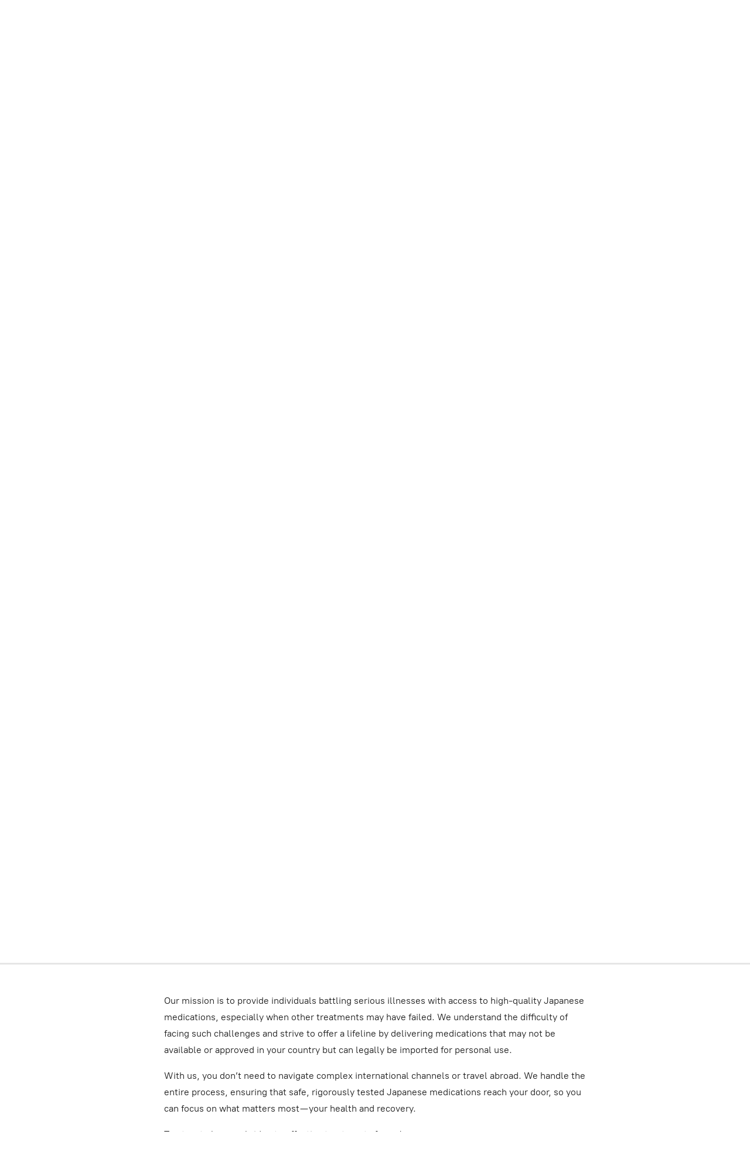

--- FILE ---
content_type: application/javascript;charset=utf-8
request_url: https://app.ecwid.com/categories.js?ownerid=232235&jsonp=menu.fill
body_size: 4594
content:
menu.fill([{"id":176818044,"name":"Antibiotics & Antimicrobials","nameForUrl":"Antibiotics & Antimicrobials","link":"#!/Antibiotics-&-Antimicrobials/c/176818044","slug":"antibiotics--antimicrobials","dataLevel":1,"sub":[{"id":176825302,"name":"Gram-Negative Antibiotics","nameForUrl":"Gram-Negative Antibiotics","link":"#!/Gram-Negative-Antibiotics/c/176825302","slug":"gram-negative-antibiotics","dataLevel":2,"sub":null},{"id":176822543,"name":"Mycoplasma & Rickettsia Antibiotics","nameForUrl":"Mycoplasma & Rickettsia Antibiotics","link":"#!/Mycoplasma-&-Rickettsia-Antibiotics/c/176822543","slug":"mycoplasma--rickettsia-antibiotics","dataLevel":2,"sub":null},{"id":176822542,"name":"Tuberculosis Treatment","nameForUrl":"Tuberculosis Treatment","link":"#!/Tuberculosis-Treatment/c/176822542","slug":"tuberculosis-treatment","dataLevel":2,"sub":null},{"id":176825282,"name":"Broad-Spectrum Antibiotics","nameForUrl":"Broad-Spectrum Antibiotics","link":"#!/Broad-Spectrum-Antibiotics/c/176825282","slug":"broad-spectrum-antibiotics","dataLevel":2,"sub":null},{"id":176818037,"name":"Antifungal Medications","nameForUrl":"Antifungal Medications","link":"#!/Antifungal-Medications/c/176818037","slug":"antifungal-medications","dataLevel":2,"sub":null},{"id":176818033,"name":"Gram-Positive Antibiotics","nameForUrl":"Gram-Positive Antibiotics","link":"#!/Gram-Positive-Antibiotics/c/176818033","slug":"gram-positive-antibiotics","dataLevel":2,"sub":null}]},{"id":176822532,"name":"Antiviral & Immune Support","nameForUrl":"Antiviral & Immune Support","link":"#!/Antiviral-&-Immune-Support/c/176822532","slug":"antiviral--immune-support","dataLevel":1,"sub":[{"id":176818064,"name":"Blood & Plasma Products","nameForUrl":"Blood & Plasma Products","link":"#!/Blood-&-Plasma-Products/c/176818064","slug":"blood--plasma-products","dataLevel":2,"sub":null},{"id":176825297,"name":"Antitoxins & Serums","nameForUrl":"Antitoxins & Serums","link":"#!/Antitoxins-&-Serums/c/176825297","slug":"antitoxins--serums","dataLevel":2,"sub":null},{"id":176825288,"name":"Antiviral Medications","nameForUrl":"Antiviral Medications","link":"#!/Antiviral-Medications/c/176825288","slug":"antiviral-medications","dataLevel":2,"sub":null},{"id":176825279,"name":"Vaccines & Immunization","nameForUrl":"Vaccines & Immunization","link":"#!/Vaccines-&-Immunization/c/176825279","slug":"vaccines--immunization","dataLevel":2,"sub":null}]},{"id":176825291,"name":"Cancer & Immune System Support","nameForUrl":"Cancer & Immune System Support","link":"#!/Cancer-&-Immune-System-Support/c/176825291","slug":"cancer--immune-system-support","dataLevel":1,"sub":[{"id":176822562,"name":"Immune System Support","nameForUrl":"Immune System Support","link":"#!/Immune-System-Support/c/176822562","slug":"immune-system-support","dataLevel":2,"sub":null},{"id":176822560,"name":"Enzyme Therapy","nameForUrl":"Enzyme Therapy","link":"#!/Enzyme-Therapy/c/176822560","slug":"enzyme-therapy","dataLevel":2,"sub":null},{"id":176822558,"name":"Allergy Relief","nameForUrl":"Allergy Relief","link":"#!/Allergy-Relief/c/176822558","slug":"allergy-relief","dataLevel":2,"sub":null},{"id":176825301,"name":"Antihistamines","nameForUrl":"Antihistamines","link":"#!/Antihistamines/c/176825301","slug":"antihistamines","dataLevel":2,"sub":null},{"id":176825294,"name":"Cancer Treatment & Chemotherapy Drugs","nameForUrl":"Cancer Treatment & Chemotherapy Drugs","link":"#!/Cancer-Treatment-&-Chemotherapy-Drugs/c/176825294","slug":"cancer-treatment--chemotherapy-drugs","dataLevel":2,"sub":null}]},{"id":176818034,"name":"Cardiovascular & Circulatory Health","nameForUrl":"Cardiovascular & Circulatory Health","link":"#!/Cardiovascular-&-Circulatory-Health/c/176818034","slug":"cardiovascular--circulatory-health","dataLevel":1,"sub":[{"id":176822566,"name":"Cholesterol Management","nameForUrl":"Cholesterol Management","link":"#!/Cholesterol-Management/c/176822566","slug":"cholesterol-management","dataLevel":2,"sub":null},{"id":176825296,"name":"Blood Pressure Medications","nameForUrl":"Blood Pressure Medications","link":"#!/Blood-Pressure-Medications/c/176825296","slug":"blood-pressure-medications","dataLevel":2,"sub":null},{"id":176822529,"name":"Blood Thinners & Anticoagulants","nameForUrl":"Blood Thinners & Anticoagulants","link":"#!/Blood-Thinners-&-Anticoagulants/c/176822529","slug":"blood-thinners--anticoagulants","dataLevel":2,"sub":null}]},{"id":176818041,"name":"Digestive Health & Stomach Care","nameForUrl":"Digestive Health & Stomach Care","link":"#!/Digestive-Health-&-Stomach-Care/c/176818041","slug":"digestive-health--stomach-care","dataLevel":1,"sub":[{"id":176818060,"name":"Laxatives & Digestive Enzymes","nameForUrl":"Laxatives & Digestive Enzymes","link":"#!/Laxatives-&-Digestive-Enzymes/c/176818060","slug":"laxatives--digestive-enzymes","dataLevel":2,"sub":null},{"id":176818055,"name":"Acid Reducers & Antacids","nameForUrl":"Acid Reducers & Antacids","link":"#!/Acid-Reducers-&-Antacids/c/176818055","slug":"acid-reducers--antacids","dataLevel":2,"sub":null},{"id":176818040,"name":"Liver & Gallbladder Support","nameForUrl":"Liver & Gallbladder Support","link":"#!/Liver-&-Gallbladder-Support/c/176818040","slug":"liver--gallbladder-support","dataLevel":2,"sub":null}]},{"id":176825289,"name":"Eye, Ear & Oral Health","nameForUrl":"Eye, Ear & Oral Health","link":"#!/Eye-Ear-&-Oral-Health/c/176825289","slug":"eye-ear--oral-health","dataLevel":1,"sub":[{"id":176818062,"name":"Ear Infection Treatments","nameForUrl":"Ear Infection Treatments","link":"#!/Ear-Infection-Treatments/c/176818062","slug":"ear-infection-treatments","dataLevel":2,"sub":null},{"id":176818047,"name":"Eye Drops & Dry Eye Relief","nameForUrl":"Eye Drops & Dry Eye Relief","link":"#!/Eye-Drops-&-Dry-Eye-Relief/c/176818047","slug":"eye-drops--dry-eye-relief","dataLevel":2,"sub":null},{"id":176822530,"name":"Oral Care & Mouth Ulcers","nameForUrl":"Oral Care & Mouth Ulcers","link":"#!/Oral-Care-&-Mouth-Ulcers/c/176822530","slug":"oral-care--mouth-ulcers","dataLevel":2,"sub":null}]},{"id":176825304,"name":"First Aid & Emergency Supplies","nameForUrl":"First Aid & Emergency Supplies","link":"#!/First-Aid-&-Emergency-Supplies/c/176825304","slug":"first-aid--emergency-supplies","dataLevel":1,"sub":[{"id":176822555,"name":"Emergency Medications","nameForUrl":"Emergency Medications","link":"#!/Emergency-Medications/c/176822555","slug":"emergency-medications","dataLevel":2,"sub":null},{"id":176822549,"name":"Bandages & Plasters","nameForUrl":"Bandages & Plasters","link":"#!/Bandages-&-Plasters/c/176822549","slug":"bandages--plasters","dataLevel":2,"sub":null},{"id":176822538,"name":"Disinfectants & Sterilizers","nameForUrl":"Disinfectants & Sterilizers","link":"#!/Disinfectants-&-Sterilizers/c/176822538","slug":"disinfectants--sterilizers","dataLevel":2,"sub":null}]},{"id":176822556,"name":"Herbal & Traditional Medicine","nameForUrl":"Herbal & Traditional Medicine","link":"#!/Herbal-&-Traditional-Medicine/c/176822556","slug":"herbal--traditional-medicine","dataLevel":1,"sub":[{"id":176818052,"name":"Traditional Chinese Medicine","nameForUrl":"Traditional Chinese Medicine","link":"#!/Traditional-Chinese-Medicine/c/176818052","slug":"traditional-chinese-medicine","dataLevel":2,"sub":null},{"id":176822535,"name":"Herbal Supplements & Remedies","nameForUrl":"Herbal Supplements & Remedies","link":"#!/Herbal-Supplements-&-Remedies/c/176822535","slug":"herbal-supplements--remedies","dataLevel":2,"sub":null}]},{"id":176822550,"name":"Hormonal & Endocrine Support","nameForUrl":"Hormonal & Endocrine Support","link":"#!/Hormonal-&-Endocrine-Support/c/176822550","slug":"hormonal--endocrine-support","dataLevel":1,"sub":[{"id":176825299,"name":"Hormone Therapy","nameForUrl":"Hormone Therapy","link":"#!/Hormone-Therapy/c/176825299","slug":"hormone-therapy","dataLevel":2,"sub":null},{"id":176825281,"name":"Thyroid Medications","nameForUrl":"Thyroid Medications","link":"#!/Thyroid-Medications/c/176825281","slug":"thyroid-medications","dataLevel":2,"sub":null},{"id":176818035,"name":"Diabetes Management","nameForUrl":"Diabetes Management","link":"#!/Diabetes-Management/c/176818035","slug":"diabetes-management","dataLevel":2,"sub":null}]},{"id":176822559,"name":"Metabolism & Chronic Conditions","nameForUrl":"Metabolism & Chronic Conditions","link":"#!/Metabolism-&-Chronic-Conditions/c/176822559","slug":"metabolism--chronic-conditions","dataLevel":1,"sub":[{"id":176822564,"name":"Blood Sugar Control Medications","nameForUrl":"Blood Sugar Control Medications","link":"#!/Blood-Sugar-Control-Medications/c/176822564","slug":"blood-sugar-control-medications","dataLevel":2,"sub":null},{"id":176818058,"name":"Liver Health & Detox","nameForUrl":"Liver Health & Detox","link":"#!/Liver-Health-&-Detox/c/176818058","slug":"liver-health--detox","dataLevel":2,"sub":null},{"id":176818053,"name":"Vitamin & Hormone Therapy","nameForUrl":"Vitamin & Hormone Therapy","link":"#!/Vitamin-&-Hormone-Therapy/c/176818053","slug":"vitamin--hormone-therapy","dataLevel":2,"sub":null},{"id":176818050,"name":"Diabetes Care","nameForUrl":"Diabetes Care","link":"#!/Diabetes-Care/c/176818050","slug":"diabetes-care","dataLevel":2,"sub":null},{"id":176822545,"name":"Metabolic Health Supplements","nameForUrl":"Metabolic Health Supplements","link":"#!/Metabolic-Health-Supplements/c/176822545","slug":"metabolic-health-supplements","dataLevel":2,"sub":null},{"id":176825290,"name":"Gout Treatment","nameForUrl":"Gout Treatment","link":"#!/Gout-Treatment/c/176825290","slug":"gout-treatment","dataLevel":2,"sub":null}]},{"id":176818061,"name":"Muscle & Nerve Support","nameForUrl":"Muscle & Nerve Support","link":"#!/Muscle-&-Nerve-Support/c/176818061","slug":"muscle--nerve-support","dataLevel":1,"sub":[{"id":176822568,"name":"Pain Relief Creams & Gels","nameForUrl":"Pain Relief Creams & Gels","link":"#!/Pain-Relief-Creams-&-Gels/c/176822568","slug":"pain-relief-creams--gels","dataLevel":2,"sub":null},{"id":176818048,"name":"Muscle Relaxants","nameForUrl":"Muscle Relaxants","link":"#!/Muscle-Relaxants/c/176818048","slug":"muscle-relaxants","dataLevel":2,"sub":null},{"id":176822540,"name":"Sweating Control & Stimulation","nameForUrl":"Sweating Control & Stimulation","link":"#!/Sweating-Control-&-Stimulation/c/176822540","slug":"sweating-control--stimulation","dataLevel":2,"sub":null},{"id":176825284,"name":"Nerve Pain Medications","nameForUrl":"Nerve Pain Medications","link":"#!/Nerve-Pain-Medications/c/176825284","slug":"nerve-pain-medications","dataLevel":2,"sub":null},{"id":176822531,"name":"Antispasmodics (For Stomach Cramps & Spasms)","nameForUrl":"Antispasmodics (For Stomach Cramps & Spasms)","link":"#!/Antispasmodics-For-Stomach-Cramps-&-Spasms/c/176822531","slug":"antispasmodics-for-stomach-cramps--spasms","dataLevel":2,"sub":null}]},{"id":176825298,"name":"Nervous System & Mental Health","nameForUrl":"Nervous System & Mental Health","link":"#!/Nervous-System-&-Mental-Health/c/176825298","slug":"nervous-system--mental-health","dataLevel":1,"sub":[{"id":176818057,"name":"Sleep Aids & Sedatives","nameForUrl":"Sleep Aids & Sedatives","link":"#!/Sleep-Aids-&-Sedatives/c/176818057","slug":"sleep-aids--sedatives","dataLevel":2,"sub":null},{"id":176825303,"name":"Neurological Health Supplements","nameForUrl":"Neurological Health Supplements","link":"#!/Neurological-Health-Supplements/c/176825303","slug":"neurological-health-supplements","dataLevel":2,"sub":null},{"id":176822541,"name":"Antidepressants & Anxiety Relief","nameForUrl":"Antidepressants & Anxiety Relief","link":"#!/Antidepressants-&-Anxiety-Relief/c/176822541","slug":"antidepressants--anxiety-relief","dataLevel":2,"sub":null}]},{"id":176818043,"name":"Nervous System & Sensory Organs","nameForUrl":"Nervous System & Sensory Organs","link":"#!/Nervous-System-&-Sensory-Organs/c/176818043","slug":"nervous-system--sensory-organs","dataLevel":1,"sub":[{"id":176822567,"name":"Prescription Eye Medications","nameForUrl":"Prescription Eye Medications","link":"#!/Prescription-Eye-Medications/c/176822567","slug":"prescription-eye-medications","dataLevel":2,"sub":null},{"id":176822563,"name":"Nasal Sprays & Decongestants","nameForUrl":"Nasal Sprays & Decongestants","link":"#!/Nasal-Sprays-&-Decongestants/c/176822563","slug":"nasal-sprays--decongestants","dataLevel":2,"sub":null},{"id":176818059,"name":"Pain Relief & Fever","nameForUrl":"Pain Relief & Fever","link":"#!/Pain-Relief-&-Fever/c/176818059","slug":"pain-relief--fever","dataLevel":2,"sub":null},{"id":176818056,"name":"Sleep & Anxiety Support","nameForUrl":"Sleep & Anxiety Support","link":"#!/Sleep-&-Anxiety-Support/c/176818056","slug":"sleep--anxiety-support","dataLevel":2,"sub":null},{"id":176818054,"name":"Cold & Flu Medications","nameForUrl":"Cold & Flu Medications","link":"#!/Cold-&-Flu-Medications/c/176818054","slug":"cold--flu-medications","dataLevel":2,"sub":null},{"id":176822552,"name":"Ear Drops","nameForUrl":"Ear Drops","link":"#!/Ear-Drops/c/176822552","slug":"ear-drops","dataLevel":2,"sub":null},{"id":176822551,"name":"Motion Sickness & Vertigo Relief","nameForUrl":"Motion Sickness & Vertigo Relief","link":"#!/Motion-Sickness-&-Vertigo-Relief/c/176822551","slug":"motion-sickness--vertigo-relief","dataLevel":2,"sub":null},{"id":176825300,"name":"Sleep Aids","nameForUrl":"Sleep Aids","link":"#!/Sleep-Aids/c/176825300","slug":"sleep-aids","dataLevel":2,"sub":null},{"id":176818051,"name":"Parkinson’s Disease Support","nameForUrl":"Parkinson’s Disease Support","link":"#!/Parkinson’s-Disease-Support/c/176818051","slug":"parkinsons-disease-support","dataLevel":2,"sub":null},{"id":176822548,"name":"Antidepressants & Mood Stabilizers","nameForUrl":"Antidepressants & Mood Stabilizers","link":"#!/Antidepressants-&-Mood-Stabilizers/c/176822548","slug":"antidepressants--mood-stabilizers","dataLevel":2,"sub":null},{"id":176818046,"name":"Antipsychotics","nameForUrl":"Antipsychotics","link":"#!/Antipsychotics/c/176818046","slug":"antipsychotics","dataLevel":2,"sub":null},{"id":176818045,"name":"Epilepsy & Seizure Control","nameForUrl":"Epilepsy & Seizure Control","link":"#!/Epilepsy-&-Seizure-Control/c/176818045","slug":"epilepsy--seizure-control","dataLevel":2,"sub":null},{"id":176825293,"name":"Anxiety & Stress Relief","nameForUrl":"Anxiety & Stress Relief","link":"#!/Anxiety-&-Stress-Relief/c/176825293","slug":"anxiety--stress-relief","dataLevel":2,"sub":null},{"id":176825292,"name":"Allergy Eye Drops","nameForUrl":"Allergy Eye Drops","link":"#!/Allergy-Eye-Drops/c/176825292","slug":"allergy-eye-drops","dataLevel":2,"sub":null},{"id":176822544,"name":"Ear & Nose Care","nameForUrl":"Ear & Nose Care","link":"#!/Ear-&-Nose-Care/c/176822544","slug":"ear--nose-care","dataLevel":2,"sub":null},{"id":176825287,"name":"Anti-Inflammatory Drugs","nameForUrl":"Anti-Inflammatory Drugs","link":"#!/Anti-Inflammatory-Drugs/c/176825287","slug":"anti-inflammatory-drugs","dataLevel":2,"sub":null},{"id":176822536,"name":"Fever Reducers","nameForUrl":"Fever Reducers","link":"#!/Fever-Reducers/c/176822536","slug":"fever-reducers","dataLevel":2,"sub":null},{"id":176825285,"name":"Energy & Alertness Boosters","nameForUrl":"Energy & Alertness Boosters","link":"#!/Energy-&-Alertness-Boosters/c/176825285","slug":"energy--alertness-boosters","dataLevel":2,"sub":null},{"id":176825283,"name":"General Pain Relievers","nameForUrl":"General Pain Relievers","link":"#!/General-Pain-Relievers/c/176825283","slug":"general-pain-relievers","dataLevel":2,"sub":null},{"id":176822534,"name":"Eye Care","nameForUrl":"Eye Care","link":"#!/Eye-Care/c/176822534","slug":"eye-care","dataLevel":2,"sub":null},{"id":176818036,"name":"Dry Eye Relief","nameForUrl":"Dry Eye Relief","link":"#!/Dry-Eye-Relief/c/176818036","slug":"dry-eye-relief","dataLevel":2,"sub":null},{"id":176822533,"name":"Memory & Focus Boosters","nameForUrl":"Memory & Focus Boosters","link":"#!/Memory-&-Focus-Boosters/c/176822533","slug":"memory--focus-boosters","dataLevel":2,"sub":null},{"id":176818032,"name":"Redness & Irritation Relief","nameForUrl":"Redness & Irritation Relief","link":"#!/Redness-&-Irritation-Relief/c/176818032","slug":"redness--irritation-relief","dataLevel":2,"sub":null},{"id":176822528,"name":"Brain & Mental Health","nameForUrl":"Brain & Mental Health","link":"#!/Brain-&-Mental-Health/c/176822528","slug":"brain--mental-health","dataLevel":2,"sub":null}]},{"id":176825305,"name":"Pain Relief & Anti-Inflammatory","nameForUrl":"Pain Relief & Anti-Inflammatory","link":"#!/Pain-Relief-&-Anti-Inflammatory/c/176825305","slug":"pain-relief--anti-inflammatory","dataLevel":1,"sub":[{"id":176822554,"name":"Fever Reducers","nameForUrl":"Fever Reducers","link":"#!/Fever-Reducers/c/176822554","slug":"fever-reducers-176822554","dataLevel":2,"sub":null},{"id":176825295,"name":"Anti-Inflammatory Medications","nameForUrl":"Anti-Inflammatory Medications","link":"#!/Anti-Inflammatory-Medications/c/176825295","slug":"anti-inflammatory-medications","dataLevel":2,"sub":null},{"id":176822537,"name":"General Pain Relievers","nameForUrl":"General Pain Relievers","link":"#!/General-Pain-Relievers/c/176822537","slug":"general-pain-relievers-176822537","dataLevel":2,"sub":null}]},{"id":176825286,"name":"Parasite & Infection Treatments","nameForUrl":"Parasite & Infection Treatments","link":"#!/Parasite-&-Infection-Treatments/c/176825286","slug":"parasite--infection-treatments","dataLevel":1,"sub":[{"id":176822565,"name":"Anthelmintic (Deworming) Medications","nameForUrl":"Anthelmintic (Deworming) Medications","link":"#!/Anthelmintic-Deworming-Medications/c/176822565","slug":"anthelmintic-deworming-medications","dataLevel":2,"sub":null},{"id":176822539,"name":"Antiprotozoal Medications","nameForUrl":"Antiprotozoal Medications","link":"#!/Antiprotozoal-Medications/c/176822539","slug":"antiprotozoal-medications","dataLevel":2,"sub":null},{"id":176825280,"name":"Disinfectants & Antiseptics","nameForUrl":"Disinfectants & Antiseptics","link":"#!/Disinfectants-&-Antiseptics/c/176825280","slug":"disinfectants--antiseptics","dataLevel":2,"sub":null}]},{"id":176822547,"name":"Respiratory & Allergy Care","nameForUrl":"Respiratory & Allergy Care","link":"#!/Respiratory-&-Allergy-Care/c/176822547","slug":"respiratory--allergy-care","dataLevel":1,"sub":[{"id":176818039,"name":"Cough & Cold Remedies","nameForUrl":"Cough & Cold Remedies","link":"#!/Cough-&-Cold-Remedies/c/176818039","slug":"cough--cold-remedies","dataLevel":2,"sub":null},{"id":176818038,"name":"Asthma & COPD Medications","nameForUrl":"Asthma & COPD Medications","link":"#!/Asthma-&-COPD-Medications/c/176818038","slug":"asthma--copd-medications","dataLevel":2,"sub":null},{"id":176825277,"name":"Allergy Relief & Antihistamines","nameForUrl":"Allergy Relief & Antihistamines","link":"#!/Allergy-Relief-&-Antihistamines/c/176825277","slug":"allergy-relief--antihistamines","dataLevel":2,"sub":null}]},{"id":176822561,"name":"Skin & Wound Care","nameForUrl":"Skin & Wound Care","link":"#!/Skin-&-Wound-Care/c/176822561","slug":"skin--wound-care","dataLevel":1,"sub":[{"id":176822553,"name":"Antifungal & Antibacterial Creams","nameForUrl":"Antifungal & Antibacterial Creams","link":"#!/Antifungal-&-Antibacterial-Creams/c/176822553","slug":"antifungal--antibacterial-creams","dataLevel":2,"sub":null},{"id":176822546,"name":"Steroid Creams for Skin Conditions","nameForUrl":"Steroid Creams for Skin Conditions","link":"#!/Steroid-Creams-for-Skin-Conditions/c/176822546","slug":"steroid-creams-for-skin-conditions","dataLevel":2,"sub":null},{"id":176825278,"name":"Wound Healing & Scar Treatments","nameForUrl":"Wound Healing & Scar Treatments","link":"#!/Wound-Healing-&-Scar-Treatments/c/176825278","slug":"wound-healing--scar-treatments","dataLevel":2,"sub":null}]},{"id":176818049,"name":"Vitamins & Supplements","nameForUrl":"Vitamins & Supplements","link":"#!/Vitamins-&-Supplements/c/176818049","slug":"vitamins--supplements","dataLevel":1,"sub":[{"id":176818063,"name":"General Multivitamins","nameForUrl":"General Multivitamins","link":"#!/General-Multivitamins/c/176818063","slug":"general-multivitamins","dataLevel":2,"sub":null},{"id":176822557,"name":"Bone & Joint Health","nameForUrl":"Bone & Joint Health","link":"#!/Bone-&-Joint-Health/c/176822557","slug":"bone--joint-health","dataLevel":2,"sub":null},{"id":176818042,"name":"Immune Boosters","nameForUrl":"Immune Boosters","link":"#!/Immune-Boosters/c/176818042","slug":"immune-boosters","dataLevel":2,"sub":null}]}]);
